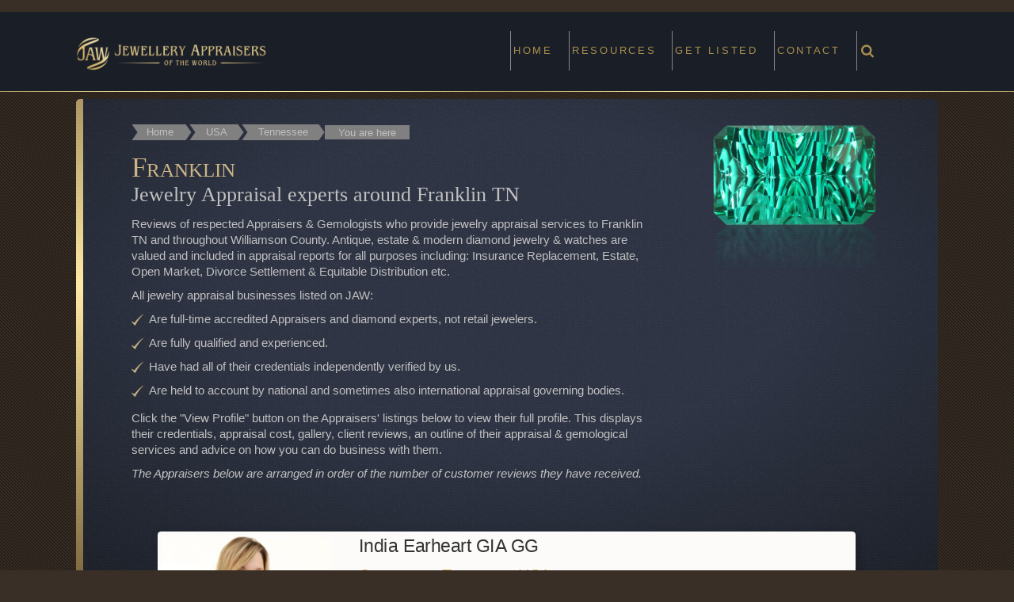

--- FILE ---
content_type: text/html; charset=UTF-8
request_url: https://www.ja-world.com/usa/franklin-appraisers.html
body_size: 6419
content:
<!DOCTYPE html>
<html lang="en-US">
<head>
<style>html{background:#392f26;} body{background:#392f26;}</style>
<meta http-equiv=X-UA-Compatible content="IE=edge"/>
<title>Franklin Jewelry Appraisers &amp; Gemologists</title>
<meta name="description" content="Reviews of respected professional Jewelry Appraisers in Franklin TN. Independently verified, profiles include appraisal cost, qualifications &amp; credentials." />
<meta name="robots" content="index, follow"/>
<meta name="author" content="Jewellery Appraisers of the World"/>
<meta name="language" content="en-US" />
<meta property="og:title" content="Jewelry Appraisers in Franklin TN" /> 
<meta property="og:description" content="Reviews of respected professional Jewelry Appraisers in Franklin TN. Independently verified, profiles include appraisal cost, qualifications &amp; credentials." />
<meta property="og:type" content="website" />
<meta property="og:url" content="https://www.ja-world.com/usa/franklin-appraisers.html"    />
<meta property="og:image" content="https://www.ja-world.com/images/social-usa.jpg" />
<meta property="og:site_name" content="Jewellery Appraisers of the World" />
<meta property="fb:admins" content="1062560723" />
<link rel="canonical" href="https://www.ja-world.com/usa/franklin-appraisers.html" />
<link rel="icon"href="../web/icon/favicon.ico"/>
<link rel="icon" type="image/png" href="../web/icon/favicon-96x96.png" sizes="96x96"/>
	<meta name="HandheldFriendly" content="True">
	<meta name="MobileOptimized" content="320">
	<meta name="viewport" content="width=device-width, initial-scale=1.0, minimum-scale=1.0, maximum-scale=5.0">
<style>.section,body,div,h1,h2,html,li,p,ul{margin:0;padding:0}#maincontent,#wrapper{text-align:left;z-index:0}.col,.gldbr-l{float:left}.inner,.navig li,.navig li a{letter-spacing:.21em;text-decoration:none;text-transform:uppercase}.group:after,.section,h1{clear:both}img{border:0}.col{display:block;margin:1% 0 1% 1.6%}.group:after,.group:before{content:"";display:table}#fixedbar,.navig,html{display:block}.span_2_of_3{width:66.1%}.span_1_of_3{width:30.6%}@media only screen and (max-width:480px){.col{margin:1% 0 1% 1.6%}.span_1_of_3,.span_2_of_3{width:100%}}@media only screen and (max-width:768px) and (min-width:481px){.col{margin:1% 0 1% 1.6%}.span_1_of_3,.span_2_of_3{width:100%}}#maincontent,#wrapper,body{margin:0 auto}html{background:url(https://www.ja-world.com/web/images/testbg.png) #392f26;background-attachment:fixed!important;width:100%;height:100%}body{background-color:transparent;padding:0;font:100%/1.4 'lucida sans unicode','lucida grande','Trebuchet MS',verdana,arial,helvetica,helve,sans-serif;color:#666}#fixedbar-backing{display:block;height:115px;background-color:#1b1e26}#fixedbar{position:fixed;top:0;left:0;right:0;width:100%;height:100px;border-top:15px solid #392f26;background:#1b1e26;background:rgba(27,30,40,.9);z-index:100}#logo-carr{width:85%;margin:auto}#head-overlay{z-index:1;position:absolute;top:25%;margin-left:8%}#country-content,#maincontent,#pointer-carr,#wrapper,.gldbr-l,.gldbr-r{position:relative}.head-text{font-family:"Times New Roman",Georgia,Serif;font-size:35px;line-height:35px}.pale{color:#fff}.mid{color:#CDB586}#maincontent{width:85%;padding-top:10px}#wrapper{width:100%}#country-content{background-color:#2e3444;padding:2% 5% 5%;margin:0 auto 5%;overflow:hidden;background-attachment:fixed!important;background-image:url(https://www.ja-world.com/web/images/texturebg.png),radial-gradient(#2e3444 40%,#1b1e26)}#pointer-carr{background-color:#222;margin:auto;width:100%;height:0;padding-bottom:37%}.gldbr-l,.gldbr-r{background-color:#ad9972;background-image:radial-gradient(#FFEAA4 20%,#826D43);height:1px;width:50%;top:0;z-index:2}.dyer,.gldbr-r,.mainnav,.navig{float:right}.noscriptwarning{width:100%;padding:2%;position:absolute;top:20%;background-color:maroon;color:#fff}#gldbrvert{width:.8%;height:100%;position:absolute;top:0;left:0;background:-webkit-repeating-linear-gradient(#826D43,#FFEAA4,#826D43);background:-o-repeating-linear-gradient(#826D43,#FFEAA4,#826D43);background:-moz-repeating-linear-gradient(#826D43,#FFEAA4,#826D43);background:repeating-linear-gradient(#826D43,#FFEAA4,#826D43);background-attachment:fixed!important}.mainnav{margin-top:40px}.navig{padding:17px 0 10px 38px;position:fixed;top:18px;right:11%;z-index:200}.navig li,.navig li a{display:inline;color:#a88e4e;padding:10px 10px 10px 2px;font-size:13px;position:relative;float:left}.bottomline,.sideline{position:relative}.bottomline:after,.sideline:before{display:block;position:absolute;left:0;bottom:4px;background-color:#888;content:""}.bottomline:after{width:0;height:1px}.sideline:before{width:1px;height:50px}.cancel-drop{position:relative;font-weight:700;font-size:0!important;top:-25px;right:-27px}.menunew{width:50%;height:50%;float:left}.menua,.menub,.menuc,.menud{box-sizing:border-box;position:relative;background-color:#1b1e26}.menua,.menub{border-bottom:1px solid #444}.menua,.menuc{border-right:1px solid #444}.subnav1{background:url(../../images/subnav1.jpg);background-size:cover}.subnav2{background:url(../../images/subnav2.jpg);background-size:cover}.inner{position:absolute;width:90%;height:auto;top:40%;margin-top:-10px;padding:5%;text-align:center;font-size:20px;color:#cdb586;font-family:"lucida sans unicode","lucida grande","Trebuchet MS",verdana,arial,helvetica,helve,sans-serif}.inner2{font-family:Georgia,serif;font-size:17px;color:#999;text-transform:none;letter-spacing:normal}.breadcrumb .here,.breadcrumb a{text-decoration:none;font-family:sans-serif;min-height:1.5em;margin-right:5px;margin-bottom:5px}#openmenu{width:50px;height:20px;display:none}#menunavnew,#menunavnew2{top:0;position:fixed;z-index:250;width:100%;height:100%;display:none}#close,#close2{position:absolute;display:block;top:50%;left:50%;width:40px;height:40px;margin-left:-20px;margin-top:-20px;border-radius:50%;-moz-border-radius:50%;-webkit-border-radius:50%;background-color:#cdb586;background-image:url(../images/close-menu.png);background-repeat:no-repeat;background-position:center center;background-size:16px 16px;z-index:2;opacity:1;transform:none;-ms-transform:none;-webkit-transform:none}#breadnav{font-size:13px;position:relative;left:4px}.breadcrumb a{display:block;position:relative;float:left;height:20px;box-sizing:border-box;color:silver}.breadcrumb .here{line-height:23px;color:silver;background-color:gray;padding:.15em 1.3em;position:relative;top:-1px}h1,h2{font-family:"Times New Roman",Georgia,Serif;font-weight:400}.breadcrumb a>.lowerArrowElement,.breadcrumb a>.upperArrowElement{width:100%;height:50%;position:absolute;background-color:grey;display:block}.breadcrumb a>.upperArrowElement{-webkit-transform:skewX(35deg);transform:skewX(35deg)}.breadcrumb a>.lowerArrowElement{bottom:0;-webkit-transform:skewX(-35deg);transform:skewX(-35deg)}.breadcrumb a>.content{display:block;padding:.1em 1.3em;position:relative;top:0;left:0}ul,ul.tick_list{list-style:none;padding:0}.breadcrumb a:first-child>.content{left:-2px}.breadcrumb a:first-child::before{content:'';display:block;position:absolute;height:100%;width:50%;top:0;left:-5px;z-index:-1;background-color:#E5E6E8}h1{color:#CDB586;font-size:220%;line-height:39px;font-variant:small-caps;margin-top:12px}h2{color:silver;margin-bottom:2%;font-size:160%;line-height:30px}p,p.light{margin-bottom:10px}p,p.light,ul.tick_list li{font-family:'Open Sans',sans-serif;line-height:20px;font-size:15px}p{color:#6D6D6D}p.light{color:silver;margin-top:10px}a{color:#1b1e26;text-decoration:underline}.logo{width:240px;margin-top:24px}.country-header{width:100%;margin-bottom:-6px;z-index:0;opacity:0}.dyer{width:80%;display:block;margin-top:0}ul{margin:0 0 1.5em}ul.tick_list{margin:0}ul.tick_list li{color:silver;padding:0 0 0 22px;margin-bottom:5px;background:url(https://www.ja-world.com/web/images/li_tick.png) 0 3px no-repeat}.rnd-sml{border-radius:5px}@media only screen and (max-width:480px){h1,h2{line-height:23px}.mainnav{margin-top:20px}.navig{position:fixed;display:none;top:115px;right:32%;background-color:#333;padding:38px 0 0 38px;box-shadow:6px 7px 30px 0 rgba(0,0,0,.84);background-image:url(https://www.ja-world.com/web/images/texturebg.png)}.navig li,.navig li a{display:block;padding:6px;float:none}.sideline:before{height:25px;bottom:10px}.bottomline:after{bottom:10px}.cancel-drop{position:relative;font-weight:700;font-size:38px!important;top:0;right:-27px}#head-overlay{display:none}#fixedbar{height:60px}#fixedbar-backing{height:75px}#maincontent{width:100%;padding-top:31px}.logo{width:62%;margin-top:0}#openmenu{width:40px;height:16px;display:block}.dyer{display:none}#breadnav{font-size:10px}.breadcrumb a{height:12px;min-height:1em}.breadcrumb a>.content{padding:0 .9em}.breadcrumb .here{position:relative;top:-5px;padding-top:0;padding-bottom:0}h1{font-size:160%;margin-bottom:5px}h2{font-size:20px}.inner{font-size:15px}.inner2{font-family:Georgia,serif;font-size:14px}}@media only screen and (max-width:768px) and (min-width:481px){.mainnav{margin-top:22px}#openmenu{display:block}.dyer,.navig{display:none}.navig{float:none;position:fixed;top:100px;right:2%;background-color:#333;box-shadow:6px 7px 30px 0 rgba(0,0,0,.84);background-image:url(https://www.ja-world.com/web/images/texturebg.png)}.cancel-drop{font-size:38px!important;right:4px;top:-45px}.logo{width:240px;margin-top:0}#fixedbar{border-top:20px solid #392f26;height:65px}.head-text{font-size:25px;line-height:25px}#fixedbar-backing{height:85px}#breadnav{font-size:10px}.breadcrumb a{height:12px;min-height:1em}.breadcrumb a>.content{padding:0 .9em}.breadcrumb .here{position:relative;top:-7px;padding-top:0;padding-bottom:0}h2{font-size:20px;line-height:35px}}@media only screen and (max-width:930px) and (min-width:769px){.navig{display:none;position:fixed;top:130px;right:11%;background-color:#333;box-shadow:6px 7px 30px 0 rgba(0,0,0,.84);background-image:url(https://www.ja-world.com/web/images/texturebg.png)}#openmenu{display:block!important}.cancel-drop{position:relative;font-weight:700;font-size:40px!important;top:-41px;right:0}}@media only screen and (max-width:1024px) and (min-width:769px){.dyer{display:block;margin-top:140px;width:100%}#openmenu{display:none}}@media only screen and (max-width:2500px) and (min-width:1800px){#logo-carr,#maincontent{width:80%}.dyer,.logo{margin-top:0}#head-overlay{margin-left:10%}.head-text{font-size:42px;line-height:40px}p.light,ul.tick_list li{font-size:17px}.logo{width:380px}#openmenu{display:none}.dyer{display:block}}</style>
<!-- Google tag (gtag.js) -->
<script async src="https://www.googletagmanager.com/gtag/js?id=G-4F8H8B6D1B"></script>
<script>
  window.dataLayer = window.dataLayer || [];
  function gtag(){dataLayer.push(arguments);}
  gtag('js', new Date());

  gtag('config', 'G-4F8H8B6D1B');
</script></head>
<body>
<div id="fixedbar">
<div id="logo-carr">
<img class="logo" alt="JAW logo" src="../images/jawlogo.png">
<img class="mainnav" id="openmenu" src="../images/menu-new.png" alt="Menu button" onClick="openMenuDrop('menudrop')">
</div> 	
</div>
<div id="fixedbar-backing"></div> 
<div id="wrapper" onClick="closeAnyModal()">
<div class="gldbr-l"></div><div class="gldbr-r"></div>
 	<div id="maincontent">
 	<div id="country-content" class="section group rnd-sml">
	<div id="gldbrvert"></div>

 	<div class="col span_2_of_3">
 	<div id="breadnav" class="breadcrumb">
    <a href="../index.html" class="navfd">
      <span class="upperArrowElement"></span>
      <span class="lowerArrowElement"></span>
      <span class="content">Home</span>
    </a>
    <a href="us-jewelry-appraisers.html" class="navfd">
      <span class="upperArrowElement"></span>
      <span class="lowerArrowElement"></span>
      <span class="content">USA</span>
    </a>
    <a href="tennessee.html" class="navfd">
      <span class="upperArrowElement"></span>
      <span class="lowerArrowElement"></span>
      <span class="content">Tennessee</span>
    </a>
    <span class="here">You are here</span>
  </div>
 	<h1>Franklin</h1>
 	<h2>Jewelry Appraisal experts around Franklin TN</h2>
 	<p class="light">Reviews of respected Appraisers &amp; Gemologists who provide jewelry appraisal services to Franklin TN and throughout Williamson County. Antique, estate &amp; modern diamond jewelry &amp; watches are valued and included in appraisal reports for all purposes including: Insurance Replacement, Estate, Open Market, Divorce Settlement &amp; Equitable Distribution etc.</p>
 	<p class="light">All jewelry appraisal businesses listed on JAW:</p>
 	<ul class="tick_list">
 <li>Are full-time accredited Appraisers and diamond experts, not retail jewelers.</li>
 <li>Are fully qualified and experienced.</li>
 <li>Have had all of their credentials independently verified by us.</li>
 <li>Are held to account by national and sometimes also international appraisal governing bodies.</li>
 </ul>
  <p class="light">Click the "View Profile" button on the Appraisers' listings below to view their full profile. This displays their credentials, appraisal cost, gallery, client reviews, an outline of their appraisal &amp; gemological services and advice on how you can do business with them.</p>
 	<p class="light"><em>The Appraisers below are arranged in order of the number of customer reviews they have received.</em></p>
 	</div>
 	<div class="col span_1_of_3">
 	<img class="dyer" alt="Faceted gemstone" src="../images/dyer/AfghaniTourmaline3.82.png">
 	</div>
 	<div class="section"></div>
 	<div id="listing-carr">
 	
 	 <div class="listingbox section group rnd-sml sdwgrysml animateblock">
 	<div class="col listinghead3">
 	<img class="rnd-sml listing-main-img" alt="Diamond expert India Earheart" src="[data-uri]" data-src="earheart/india-earheart-1.jpg">
 	</div>
 	<div class="col listingbody3">
 	<p class="appnm">India Earheart GIA GG</p><h3>Clarksville, Tennessee, USA</h3><div class="listingratebox"><p class="listingtexthead">Rating (0 reviews)<br><img class="stars-listing" alt="Star rating" src="../web/images/star-0.png"><span class="ratenum">0.0</span></p>
  	 <a href="earheart-appraisals.html" class="navfd"><img class="rnd-sml viewvaluer-btn" alt="Profile button" src="../web/images/view-listing.png"></a>
 	</div><!-- end listingratebox -->
 	<p class="listingtext">India Earheart, GIA GG is an independent jewelry appraiser located only 1.5 hours from Franklin, TN. Specializing in insurance and estate valuations, India provides confidential appraisal examinations while you wait comfortably and within sight of your jewelry at all times. Her valuations are entirely objective, based on the appropriate markets where your pieces would be repurchased or sold in the current climate. She does not buy or sell jewelry or gemstones. You will leave her office with knowledge gained and your jewelry in hand, later... <a href="earheart-appraisals.html">[more info, fees, reviews etc]</a></p>
</div>
 </div><!-- end listing -->

 
 <div class="infobox section group rnd-sml sdwgrysml animateblock">
 	<p class="appnm"><img alt="info icon" class="info-icon" src="../web/images/info.png">Types of Jewelry Appraisals</p>
 	<p class="infosub">Only those specifically referred to on this page are described here</p>
 	<p class="listingtext">Further types will be mentioned on the Appraisers' profile pages as there are several other types of appraisal reports, each with its own particular wording, purpose, objectives and resulting values. For an expanded list of valuation types, go to the <a href="../consumer/usa-appraisal-definitions.html">Appraisal Definitions</a> page.</p>
	<p class="listingtext"><strong>Divorce</strong> (rarely requested) - this type of appraisal is used to help divide the tangible assets of a marital estate. The type of value provided in the appraisal report will typically be determined by specific State statutes, by agreement between the parties or by the trier of fact (the Court). Commonly requested types of value include fair market value, liquidation value, replacement value and/or marketable cash value. The level of detail provided may also be a matter of agreement or decree.</p>
	<p class="listingtext"><strong>Estate Tax</strong> (commonly requested) - Estate appraisals prepared to help determine estate tax must meet specific standards outlined in the Code of Federal Regulations and / or the specific regulations of each specific State. For Federal estate tax purposes, the Fair Market Value, as specifically defined by the tax code, is provided based on the methodology and to the level of detail required by the IRS. Recent Tax Court rulings require that these appraisals must meet very specific criteria. This type of jewelry appraisal is very demanding and requires an Appraiser with a high level of education, training and experience in order to help avoid significant tax penalties and possible sanctions by the IRS. Specific value definition and requirements vary between States.</p>
	<p class="listingtext"><strong>Insurance Replacement</strong> (routinely requested) - Replacement value appraisals are intended to be used for scheduled insurance coverage of jewelry and watches. The descriptions are usually the most detailed of any appraisal type and include the quality and condition of the item as well as the cut, color, clarity and carat weight (calculated or estimated) of gemstones and diamonds. When appropriate, the age or historical provenance may also be considered as value elements. Depending on the specifics of the item being appraised, the replacement value may be based on the analysis of sales for similar &lsquo;new&rsquo; items of like kind and quality or sales of &lsquo;used&rsquo; (vintage) items of comparable kind, quality and utility.</p>
 </div><!-- end info  -->
 <p class="light">You may have to look outside the Franklin area if you require a very specialized service that may be outwith the scope of a normal gem and jewelry appraisal, or if you require a jewelry expert or Gemologist to travel to another country. Appraisal services such a jeweler's stock audit, Capital Gains assessments and certain types of evaluation for investigations by the IRS or FBI are handled by specialists on JAW but you may need to broaden your search.<br>Please see the <a href="tennessee.html">TN Jewelry Appraisers</a> page for more options.</p>
</div><!-- end listing carr -->
</div><!-- end country content -->
</div><!-- end mainconent -->
<div id="footer">
<div class="gldbr-l"></div><div class="gldbr-r"></div>
<div id="footer-content-carr">
<div class="section group">
<div class="col footercontent">
<p class="darkh2">Company</p>
<p><a href="https://www.ja-world.com/search-results.html">Search the JAW website</a></p>
<p><a href="https://www.ja-world.com/termsofuse.html">Terms and Conditions</a></p>
<p><a href="https://www.ja-world.com/privacy.html">Privacy policy</a></p>
</div>
<div class="col footercontentcentre">
<p class="darkh2">Gemstone</p>
<p>Tourmaline - <a href="https://www.johndyergems.com" rel="nofollow"  >John Dyer &amp; Co.</a></p>
</div>
<div class="col footercontentright">
<p class="darkh2">Contact JAW</p><p><a href="https://www.facebook.com/JewelleryAppraisers/"  >Visit us on Facebook</a></p>
<p onClick="openMenuPopup2('menunavnew2')"><a href="#">Get Listed</a></p>
</div>
</div><!-- end section group -->
</div><!-- end footer content carr -->
</div><!-- end footer -->
</div><!-- end wrapper -->

<div id="menunavnew" class="menu-popup">
        <a href="../index.html#country-bookmark" class="navfd"><div class="menunew menua"><div class="inner">Find an Appraiser<br/><span class="inner2">Service directly from an Appraiser</span></div></div></a>
        <a href="../jewellers-home.html" class="navfd"><div class="menunew menub"><div class="inner">Find a Jeweler<br/><span class="inner2">Service from an Appraiser via a Jeweler<br>IE &amp; UK only</span></div></div></a>
        <div id="close" onclick="closeMenuPopup()"></div>
        <a href="../resources.html" class="navfd"><div class="menunew menuc"><div class="inner">Consumer Resources<br/><span class="inner2">Articles, Associations, Definitions</span></div></div></a>
        <div class="menunew menud subnav1"><div class="inner"></div></div>
 </div>
<div id="menunavnew2" class="menu-popup2">
    	<a href="../associate-ben.html" class="navfd"><div class="menunew menua"><div class="inner">Benefits &amp; Pricing</div></div></a>
        <a href="../associate-req.html" class="navfd"><div class="menunew menub"><div class="inner">Requirements</div></div></a>
        <div id="close2" onclick="closeMenuPopup2()"></div>
        <div class="menunew menuc subnav2"><div class="inner"></div></div>
        <div class="menunew menud subnav1"><div class="inner"></div></div>
 </div>
 <ul id="menudrop" class="navig rnd-sml">
 		<li class="sideline bottomline"><a href="../index.html" class="navfd">Home</a></li>
 		<li class="sideline bottomline" onClick="openMenuPopup('menunavnew')"><a href="#">Resources</a></li>
 		<li class="sideline bottomline" onClick="openMenuPopup2('menunavnew2')"><a href="#">Get Listed</a></li>
 		<li class="sideline bottomline"><a href="../contact.html" class="navfd">Contact</a></li>
<li onclick="openSearch('search-panel')" class="sideline bottomline"><a href="#"><i class="fa fa-search fa-lg fa-fw icn-gld"></i></a></li>
<li class="cancel-drop" onClick="closeAnyModal()">&#9652;</li>
 		</ul>
<script type="text/javascript"  src="../web/scripts/jquery-1.8.3.min.js"></script> 
<script type="text/javascript">function downloadJSAtOnload(){var d=document.createElement("script");d.src="../web/scripts/map-page.js",document.body.appendChild(d)}window.addEventListener?window.addEventListener("load",downloadJSAtOnload,!1):window.attachEvent?window.attachEvent("onload",downloadJSAtOnload):window.onload=downloadJSAtOnload;</script>
<noscript class="noscriptwarning">This website will not work correctly with your JavaScript disabled, please enable.</noscript>
<link rel="stylesheet" type="text/css" href="../web/css/jaw.css" />
<link rel="stylesheet" type="text/css" href="../web/fontawesome/css/font-awesome.min.css"/><script>function init(){for(var t=document.getElementsByTagName("img"),e=0;e<t.length;e++)t[e].getAttribute("data-src")&&t[e].setAttribute("src",t[e].getAttribute("data-src"))}window.onload=init;</script>
<div id="search-panel" class="rnd-sml"><p title="Close search box" style="float:right;color:black;font-weight:bold; font-size:larger; cursor:pointer" onClick="closeAnyModal()">X</p><div class="gcse-searchbox-only"></div></div>
</body>
<script async src="https://cse.google.com/cse.js?cx=c7b1ce464d1f8a8aa"></script>
</html>	

--- FILE ---
content_type: text/css; charset=UTF-8
request_url: https://www.ja-world.com/web/css/jaw.css
body_size: 6114
content:
.section{clear:both;padding:0;margin:0}.col{display:block;float:left;margin:1% 0 1% 1.6%}.clr{clear:both}.col:first-child{margin-left:0}.group:before,.group:after{content:"";display:table}.group:after{clear:both}.span_1_of_2{width:49.2%;position:relative}.span_2_of_3{width:66.1%}.span_1_of_3{width:30.6%}.footercontent{width:32.2%}.footercontentright{width:32.2%;text-align:right}.footercontentcentre{width:32.2%;text-align:center}.listinghead3-index{width:100%;margin-top:0;margin-bottom:0;position:relative}.listinghead3{width:27.2%;margin-top:0;margin-bottom:0;position:relative}.listingbody3{width:71.1%}.listingbox-index .listingbody3{width:90%;padding:0 5%}.span_1_of_4{width:23.8%}.country-group .span_1_of_4{border-color:transparent;position:relative}.country-group .span_1_of_4:nth-child(5){clear:both;margin-left:0}.span_1_of_6{width:15%;position:relative;border:#171C29 1px solid}.country-group .span_1_of_6{border-color:transparent}.span_1_of_6:nth-child(7),.span_1_of_6:nth-child(13),.span_1_of_6:nth-child(19),.span_1_of_6:nth-child(25),.span_1_of_6:nth-child(31),.span_1_of_6:nth-child(37){clear:both;margin-left:0}@media only screen and (max-width: 480px){.col{margin:1% 0 1% 1.6%}.span_1_of_2{width:100%;margin-left:0}.span_2_of_3,.span_1_of_3{width:100%}.span_1_of_4:nth-child(2n+1){clear:both;margin-left:0}.span_1_of_4{width:49.2%}.span_1_of_6:nth-child(3n+1){clear:both;margin-left:0}.span_1_of_6{width:31.6%}#county-nav-carr{margin:0}}@media only screen and (max-width: 768px) and (min-width: 481px){.col{margin:1% 0 1% 1.6%}.span_1_of_2{width:100%;margin-left:0}.span_2_of_3,.span_1_of_3{width:100%}.span_1_of_4:nth-child(2n+1){clear:both;margin-left:0}.span_1_of_4{width:49.2%}.span_1_of_6:nth-child(3n+1){clear:both;margin-left:0}.span_1_of_6{width:31.7%}}html{background:#392f26;background:#392f26 url(https://www.ja-world.com/web/images/testbg.png) repeat;background-attachment:fixed!important;display:block;width:100%;height:100%}body{margin:0 auto;background-color:transparent;padding:0;font:100%/1.4 'lucida sans unicode','lucida grande','Trebuchet MS',verdana,arial,helvetica,helve,sans-serif;color:#666}#search-panel{display:none;position:fixed;left:10%;top:20%;width:75%;padding:1% 2% 2%;margin-bottom:5px;background-color:#808080}#fixedbar-backing,#fixedbar-backing-index,#fixedbar-backing-jew,#fixedbar-backing-rec,#fixedbar-backing-art{display:block;height:115px;background-color:#1b1e26}#fixedbar-backing-jew{background-color:#142D2B}#fixedbar-backing-rec{background-color:#2B0100}#fixedbar-backing-art{background-color:#29132D}#fixedbar,#fixedbar-index,#fixedbar-jew,#fixedbar-rec,#fixedbar-art{display:block;position:fixed;top:0;left:0;right:0;width:100%;height:100px;border-top:15px solid #392f26;background:#1b1e26;background:rgba(27,30,40,0.9);z-index:100}#fixedbar-jew{background:#142D2B;background:rgba(20,45,43,.9)}#fixedbar-rec{background:#2B0100;background:rgba(43,1,0,.9)}#fixedbar-art{background:#29132D;background:rgba(41,19,45,0.9)}#splash{display:none}#logo-carr{width:85%;margin:auto}#header-image-carr{position:relative;z-index:1;margin-bottom:3%;height:0;padding-bottom:37%}#head-overlay{z-index:1;position:absolute;top:25%;margin-left:8%}.head-text{font-family:"Times New Roman",Georgia,Serif;font-size:35px;line-height:35px}.pale{color:#fff}.mid{color:#CDB586}.dark{color:#222}#maincontent,#footer-content-carr,#maincontent-art{width:85%;position:relative;margin:0 auto;text-align:left;z-index:0;padding-top:10px}.main-text{background-color:#fcfbf9;padding:2% 5% 5%;margin:0 auto;margin-bottom:1%}#wrapper{width:100%;position:relative;margin:0 auto;text-align:left;z-index:0}.flex4{display:flex;flex-wrap:wrap;justify-content:space-between}.flex4-child{flex:0 24%;margin-bottom:2%}.child{background-color:#FCFBF9;border-radius:5px;box-shadow:6px 7px 30px 0 rgba(0,0,0,0.84)}.article-txt{padding:4%}#featured{padding-bottom:3%}.featured-spacer{width:2%;display:table-cell}.inner-feature-wrap{display:table;width:100%}#footer{width:100%;background-color:#1b1e26}#footer-jew{width:100%;background-color:#142D2B}#footer-rec{width:100%;background-color:#2B0100}#footer-art{width:100%;background:#29132D;background:rgba(41,19,45,1)}.gld-ovrly{position:absolute;top:0;left:0;width:100%;height:97%;opacity:.6;z-index:110;background-color:silver;transition:background-color 1s ease-in-out}#au-carr:hover + .gld-ovrly{background-color:transparent}#ca-carr:hover + .gld-ovrly{background-color:transparent}#fr-carr:hover + .gld-ovrly{background-color:transparent}#gr-carr:hover + .gld-ovrly{background-color:transparent}#nz-carr:hover + .gld-ovrly{background-color:transparent}#pr-carr:hover + .gld-ovrly{background-color:transparent}#ie-carr:hover + .gld-ovrly{background-color:transparent}#it-carr:hover + .gld-ovrly{background-color:transparent}#es-carr:hover + .gld-ovrly{background-color:transparent}#za-carr:hover + .gld-ovrly{background-color:transparent}#uk-carr:hover + .gld-ovrly{background-color:transparent}#de-carr:hover + .gld-ovrly{background-color:transparent}#us-carr:hover + .gld-ovrly{background-color:transparent}#ch-carr:hover + .gld-ovrly{background-color:transparent}#sg-carr:hover + .gld-ovrly{background-color:transparent}#in-carr:hover + .gld-ovrly{background-color:transparent}#au-carr,#ca-carr,#fr-carr,#gr-carr,#nz-carr,#pr-carr,#ie-carr,#es-carr,#uk-carr,#de-carr,#us-carr,#ch-carr,#in-carr,#it-carr,#sg-carr,#za-carr{z-index:120;position:absolute;top:0;left:0;width:100%;height:100%;cursor:pointer}#country-content,#country-content-jew{background-color:#2e3444;padding:2% 5% 5%;margin:0 auto;margin-bottom:5%;position:relative;overflow:hidden;background-attachment:fixed!important;background-image:url(https://www.ja-world.com/web/images/texturebg.png),radial-gradient(#2e3444 40%,#1b1e26)}#country-content-jew{background-color:#142D2B;background-image:url(https://www.ja-world.com/web/images/texturebg.png),radial-gradient(#142D2B 40%,#031715)}.country-panel{padding:3% 0 1%;width:100%;margin:0 auto}.panel-head{text-align:center;padding:2% 5%;margin:0 auto}#listing-carr{margin:0 auto;margin-top:3%}.listingbox,.listingbox-index,.listingbox-jew,.infobox{overflow:hidden;background-color:#FCFBF9;margin-bottom:4%}.listingbox-jew{padding:1%}.listingbox-index{display:table-cell;float:none;vertical-align:top;width:23.5%}.listingbox-index .col{margin:0}.viewvaluer-btn,.viewvaluer-btn-jew{width:80%;box-shadow:3px 3px 13px -2px rgba(0,0,0,0.35)}.viewvaluer-btn-jew{width:100%}.viewvaluer-btn-pop{width:25%}.listingratebox,.listingratebox-jew{float:right;width:30%;border-left:1px #d2d2d2 solid;padding:0 1% 1% 3%;margin-left:3%}.listingratebox-jew{width:39%;text-align:right;border:0;margin-left:0}.listingratebox-index{float:left;width:100%;border-left:0;padding:0;margin-left:0}#pointer-carr{position:relative;background-color:#222;margin:auto;width:100%;height:0;padding-bottom:37%}.infobox{padding:1%;margin-top:4%}.gldbr,.gldbr-l,.gldbr-r{background-color:#ad9972;background-image:radial-gradient(#FFEAA4 20%,#826D43);height:1px;width:50%;position:relative;top:0;z-index:2}.lft,.gldbr-l{float:left}.rgt,.gldbr-r{float:right}.noscriptwarning{width:100%;padding:2%;position:absolute;top:20%;background-color:maroon;color:#fff}#terms-content{background-color:#fff;padding:2% 5%;margin:0 auto;margin-bottom:5%;margin-top:3%;position:relative;overflow:hidden}#gldbrvert{width:.8%;height:100%;position:absolute;top:0;left:0;background:-webkit-repeating-linear-gradient(#826D43,#FFEAA4,#826D43);background:-o-repeating-linear-gradient(#826D43,#FFEAA4,#826D43);background:-moz-repeating-linear-gradient(#826D43,#FFEAA4,#826D43);background:repeating-linear-gradient(#826D43,#FFEAA4,#826D43);background-attachment:fixed!important}.mainnav{float:right;margin-top:40px}.navig{display:block;float:right;padding:17px 0 10px 38px;position:fixed;top:18px;right:11%;z-index:200}.navig li,.navig li a{display:inline;color:#a88e4e;padding:10px 10px 10px 2px;font-size:13px;text-transform:uppercase;letter-spacing:.21em;transition:color .4s;text-decoration:none;position:relative;float:left}.navig li:hover,.navig li a:hover{color:#888;cursor:pointer}.bottomline,.sideline{position:relative}.bottomline:after{display:block;position:absolute;left:0;bottom:4px;width:0;height:1px;background-color:#888;content:"";transition:width 0.4s,background-color .4s}.sideline:before{display:block;position:absolute;left:0;bottom:4px;width:1px;height:50px;background-color:#888;content:"";transition:height 0.4s,background-color .4s}.bottomline:hover{color:#98004a}.bottomline:hover:after{width:80%;background-color:#a88e4e}.sideline:hover:before{height:0;width:1px;background-color:#a88e4e}.cancel-drop{position:relative;cursor:pointer;font-weight:700;font-size:0!important;top:-25px;right:-27px}.langnav{float:right;margin-top:8px;border-left:1px #888 solid;margin-left:11px;padding-left:11px;padding-top:5px;padding-bottom:5px}.langnav li{font-size:13px;color:#E6D498;line-height:25px;list-style:none}.langnav li a{color:#E6D498;text-decoration:none}.langnav li a:hover{color:silver}.langnav2{float:right;margin-top:8px;border-left:1px #888 solid;margin-left:11px;padding-left:11px;padding-top:5px;padding-bottom:5px;width:30px;height:75px}.langnav2 li{font-size:13px;color:#a88e4e;line-height:25px;list-style:none}.langnav2 li:hover{color:silver}.langdroparrow{position:relative;cursor:pointer;font-size:30px;top:3px}.langmenuflag{width:100%}.langmenu{padding:20px 20px 0;position:fixed;top:120px;right:5%;background-color:#333;display:none;box-shadow:6px 7px 30px 0 rgba(0,0,0,0.84);background-image:url(https://www.ja-world.com/web/images/texturebg.png)}.langmenu li,.langmenu li a{display:block;color:#a88e4e;margin:5px 0;font-size:13px;text-transform:uppercase;letter-spacing:.21em;transition:color .4s;text-decoration:none;position:relative}.langmenu li:hover,.langmenu li a:hover{color:#888;cursor:pointer}.langclosearrow{font-size:35px!important;margin-bottom:-5px;text-align:center}.menunew{width:50%;height:50%;transition:all .2s ease-out;float:left}.menua,.menub,.menuc,.menud{box-sizing:border-box;position:relative;background-color:#1b1e26;transition:background-color .5s ease-in-out}.menua:hover,.menub:hover,.menuc:hover,.menud:hover{background-color:#333}.menua,.menub{border-bottom:1px solid #444}.menua,.menuc{border-right:1px solid #444}.subnav1{background:url(../../images/subnav1.jpg);background-size:cover}.subnav2{background:url(../../images/subnav2.jpg);background-size:cover}.inner{position:absolute;width:90%;height:auto;top:40%;margin-top:-10px;padding:5%;text-align:center;font-size:20px;color:#cdb586;letter-spacing:.21em;text-decoration:none;text-transform:uppercase;font-family:"lucida sans unicode","lucida grande","Trebuchet MS",verdana,arial,helvetica,helve,sans-serif}.inner2{font-family:Georgia,serif;font-size:17px;color:#999;text-transform:none;letter-spacing:normal}#openmenu{width:50px;height:20px;display:none}#openmenu:hover{cursor:pointer}#menunav{top:0;position:fixed;z-index:250;width:100%;height:100%;display:none;background-image:radial-gradient(#1b1e26 60%,#222);background-attachment:fixed!important}#menunavnew,#menunavnew2{top:0;position:fixed;z-index:250;width:100%;height:100%;display:none}.menu span.above{position:absolute;top:50%;margin-top:-65px;left:50%;width:60%;margin-left:-30%;text-align:center}.menu span.below{bottom:50%;margin-bottom:-40px;left:50%;width:60%;margin-left:-30%;text-align:center;position:absolute;font-family:arial,sans-serif;font-weight:400;font-size:16px;letter-spacing:4px;line-height:16px;text-transform:uppercase;color:#FFF;opacity:.6;-webkit-font-smoothing:antialiased;-moz-osx-font-smoothing:grayscale;transition:all .2s ease-out}#close,#close2{position:absolute;display:block;top:50%;left:50%;width:40px;height:40px;margin-left:-20px;margin-top:-20px;border-radius:50%;-moz-border-radius:50%;-webkit-border-radius:50%;background-color:#cdb586;background-image:url(../images/close-menu.png);background-repeat:no-repeat;background-position:center center;background-size:16px 16px;z-index:2;opacity:1;transform:none;-ms-transform:none;-webkit-transform:none}#close:hover,#close2:hover{cursor:crosshair}.menu{width:120px;height:90px;font-family:Georgia,serif;font-size:30px;color:#cdb586;text-align:right;opacity:.6;transition:all .2s ease-out;cursor:pointer}.menu:hover{opacity:1}.menuhome,.menucountry{border-bottom:1px solid #444}.menuhome,.menuconsumer{border-right:1px solid #444}.menuhome,.menucountry,.menuconsumer,.menulisted,.menu:hover{position:relative;top:auto;left:auto;right:0;margin:0;width:50%;height:50%;float:left;background:linear-gradient(to right,#cdb586 50%,rgba(152,152,152,0.8) 50%)!important;background-position:center center!important;background-size:60% 3px!important;background-repeat:no-repeat!important;box-sizing:border-box;transition:top .4s .2s ease-out,background-position .2s ease-out,opacity .2s ease-out,left .2s ease-out,margin-left .2s ease-out}#county-nav-carr{width:100%;margin:0}.county-nav{background-color:#392f26;text-align:center;color:#ad9972;border-radius:6px;box-shadow:6px 9px 13px -2px rgba(0,0,0,0.74)}#county-nav-carr a{color:#ad9972;text-decoration:none;transition:color .5s ease-in-out}#county-nav-carr{font-size:15px}#county-nav-carr a:hover{color:silver}#breadnav{font-size:13px;position:relative;left:4px}.breadcrumb a{display:block;position:relative;float:left;height:20px;box-sizing:border-box;min-height:1.5em;margin-right:5px;margin-bottom:5px;text-decoration:none;font-family:sans-serif;color:silver}.breadcrumb .here{line-height:23px;color:silver;background-color:gray;text-decoration:none;font-family:sans-serif;padding:.15em 1.3em;min-height:1.5em;margin-right:5px;margin-bottom:5px;position:relative;top:-1px}.breadcrumb a > .upperArrowElement{display:block;width:100%;height:50%;position:absolute;-webkit-transform:skewX(35deg);transform:skewX(35deg);background-color:grey}.breadcrumb a > .lowerArrowElement{display:block;width:100%;height:50%;position:absolute;bottom:0;-webkit-transform:skewX(-35deg);transform:skewX(-35deg);background-color:grey}.breadcrumb a:hover > .lowerArrowElement,.breadcrumb a:hover > .upperArrowElement{background-color:grey}.breadcrumb a > .content{display:block;padding:.1em 1.3em;position:relative;top:0;left:0}.breadcrumb a:first-child > .content{left:-2px}.breadcrumb a:first-child::before{content:'';display:block;position:absolute;background-color:#E5E6E8;height:100%;width:50%;top:0;left:-5px;z-index:-1;background-color:#E5E6E8}.breadcrumb a:first-child:hover::before{background-color:#BFDBC1}h1{color:#CDB586;font-family:"Times New Roman",Georgia,Serif;font-size:220%;line-height:39px;font-variant:small-caps;font-weight:400;margin-top:12px;clear:both}.darkh1{color:#1b1e26}h2{color:silver;margin-bottom:2%;font-family:"Times New Roman",Georgia,Serif;font-size:160%;font-weight:400;line-height:30px}.darkh2{color:#D8B461;margin-bottom:2%;font-family:"Times New Roman",Georgia,Serif;font-size:20px;line-height:45px}.appnm{color:#333;font-family:"Century Gothic",sans-serif;clear:both;font-size:25px}#featured .appnm,h3{line-height:20px;font-size:17px}.appnm a{color:#111;text-decoration:none}.appnm a:hover{border-bottom:2px #ad9972 solid}.map-popup .appnm{font-size:21px;clear:none}h3,.popcity,.infosub{color:#D8B461;font-family:'Open Sans',sans-serif;font-variant:small-caps;font-weight:400;font-size:22px;margin-bottom:8px}.popcity,.infosub{font-size:19px}p{color:#6D6D6D;font-size:15px;font-family:'Open Sans',sans-serif;line-height:20px;margin-bottom:10px}.darkp{color:#333}p.light{color:silver;font-size:15px;font-family:'Open Sans',sans-serif;line-height:20px;margin-top:10px;margin-bottom:10px}p.featured{color:#333;font-size:14px;font-family:'Open Sans',sans-serif;padding:5%}p.listingtext{color:#333;font-size:14px;font-family:'Open Sans',sans-serif;margin-right:6px}p.listingtexthead{color:#333;font-size:14px;font-family:'Open Sans',sans-serif;text-shadow:none}p.morevals{color:silver;font-size:18px;margin-bottom:2%;margin-top:2%;line-height:20px;font-variant:small-caps;text-align:center}p.tiph2{color:#1b1e26;font-family:"Times New Roman",Georgia,Serif;font-size:150%;line-height:45px}p.tiph3{color:#CFAA7A;font-family:"Times New Roman",Georgia,Serif;font-size:20px;line-height:24px}#au-txt,#ca-txt,#fr-txt,#gr-txt,#nz-txt,#pr-txt,#ie-txt,#it-txt,#es-txt,#uk-txt,#de-txt,#sg-txt,#ch-txt,#us-txt,#in-txt,#za-txt{text-align:center;margin-top:29%;color:#fff;line-height:90%;transition:color 1s ease-in-out}.recnav-txt{text-align:center;margin-top:29%;color:#fff;line-height:90%;font-size:20px;text-shadow:2px 1px #000}p.light a{color:silver;text-decoration:underline}a{color:#1b1e26;text-decoration:underline}a:hover{color:#CDB586;text-decoration:none}p.listingtext a{color:#9a0e2a;text-decoration:none}p.listingtext a:hover{color:#333}.bullet-head{color:#d8b461;font-size:20px;font-family:Times New Roman,Georgia,Serif;font-weight:700}.footercontent p a,.footercontentcentre p a,.footercontentright p a{color:silver;text-decoration:none}.footercontent p a:hover,.footercontentcentre p a:hover,.footercontentright p a:hover{color:#D8B461}.hfeatured{color:#81693e;font-family:'lucida sans unicode','lucida grande',sans-serif;font-size:150%;font-variant:small-caps}.authornm{color:#D8B461;font-family:'Open Sans',sans-serif;font-variant:small-caps;font-weight:400;font-size:19px;margin-bottom:8px}#featured .appnm,.authornm{text-align:center}.fadergt{background-image:linear-gradient(to right,rgba(160,160,160,0),rgba(160,160,160,1));color:#fff;padding-right:4%;text-align:right}.fadelft{background-image:linear-gradient(to left,rgba(160,160,160,0),rgba(160,160,160,1));color:#fff;padding-left:4%}.fadelft-primary{background-image:linear-gradient(to left,rgba(160,160,160,0),rgba(160,160,160,1));color:#333;padding-left:4%}#au-carr:hover #au-txt{color:#000}#ca-carr:hover #ca-txt{color:#000}#fr-carr:hover #fr-txt{color:#000}#gr-carr:hover #gr-txt{color:#000}#nz-carr:hover #nz-txt{color:#000}#pr-carr:hover #pr-txt{color:#000}#ie-carr:hover #ie-txt{color:#000}#it-carr:hover #it-txt{color:#000}#es-carr:hover #es-txt{color:#000}#uk-carr:hover #uk-txt{color:#000}#sg-carr:hover #sg-txt{color:#000}#de-carr:hover #de-txt{color:#000}#ch-carr:hover #ch-txt{color:#000}#us-carr:hover #us-txt{color:#000}#in-carr:hover #in-txt{color:#000}#za-carr:hover #za-txt{color:#000}.logo{width:240px;margin-top:24px}.promo-img{position:absolute;top:35%;left:7%;width:33%;z-index:4;opacity:0}.plain-header{width:100%;margin-bottom:-5px;opacity:.1;position:relative;z-index:3}.main-image{width:40%;float:left}.map-pointer{position:absolute;width:2%;opacity:0;z-index:10}.map-pointer:hover{cursor:pointer}.map-popup-img{width:19%;margin-right:2%;float:left}.country-img{width:100%;z-index:100}.buyurown{position:absolute;top:0;left:0;width:100%;height:100%;z-index:1}.country-header{width:100%;margin-bottom:-6px;z-index:0;opacity:0}.listing-main-img{width:90%;float:left;margin:2%}.listing-main-img-jew{width:25%;float:left;margin:0 2% 0 0}.listing-main-img-art{float:left;margin:0;width:100%;margin-bottom:3%}.listing-sub-img{width:25%;float:left;margin:0 2% 0 0}.listinghead3-index .listing-main-img{width:100%;margin:0;border-radius:0}.dyer{float:right;width:80%;display:block;margin-top:0}.info-icon{float:right;width:8%}ul,ol{margin:0 0 1.5em;padding:0}ul.square_list,ul.square_list_dark{list-style:none;margin:14px 0;padding:0}ul.square_list li,ul.square_list_dark li{font-family:'Open Sans',sans-serif;line-height:24px;font-size:15px;color:#6d6d6d;margin:0 0 1% 2%;padding:0 0 0 16px;background:url(../images/li_square.png) 0 8px no-repeat}ul.square_list_dark li{font-size:14px;color:#333}ul.tick_list{list-style:none;margin:0;padding:0}ul.tick_list li{font-family:'Open Sans',sans-serif;line-height:20px;font-size:15px;color:silver;padding:0 0 5px 22px;margin-bottom:5px;background:url(https://www.ja-world.com/web/images/li_tick.png) 0 3px no-repeat}ul.icon_list{list-style:none;margin:0 0 14px;padding:0;overflow:hidden}ol{list-style:decimal;margin:0 0 12px}ol li{font-family:'Open Sans',sans-serif;line-height:24px;font-size:15px;color:#6d6d6d;margin:0 0 1% 2%;padding:0 0 0 9px}ul.home-bullet{list-style:none;margin:14px 0;padding:0}ul.home-bullet li{font-family:'Open Sans',sans-serif;line-height:20px;font-size:15px;color:#333;margin:0 0 1%;padding:0 0 0 80px;background:url(../images/diamond-bullet-med.png) 0 3px no-repeat}.gld{color:#81693e}.clr{clear:both}.gld-brdr{border:2px #ccb77c solid}.jew-bit{width:59%;float:left;padding:0 1% 0 0}.app-bit{width:38.5%;float:right;border-left:1px #d2d2d2 solid;padding:0 0 0 1%}.jew-icon-c{width:10%;margin-bottom:1%;float:right}.jew-icon-d{width:10%;margin-bottom:1%;float:right;clear:right}.key-icon{width:10%;float:left;margin-right:1%}.mobi-hide{display:block}.select{background-color:#fff;color:#000;line-height:35px;font-family:'Open Sans',sans-serif;font-size:20px;position:absolute;left:7%;top:66%;z-index:4;border:10px solid #A0998E;border:10px solid rgba(160,153,142,.2);background-clip:padding-box;padding-left:3.5%;opacity:0;padding-right:7%}p.select a{text-decoration:none}.downarrow{font-size:30px;text-align:right;background-color:gray;line-height:35px;padding-left:10px;padding-right:10px;position:absolute;right:0}.sdwbk{box-shadow:6px 7px 30px 0 rgba(0,0,0,0.84)}.sdwbksml{box-shadow:7px 8px 19px -2px rgba(0,0,0,0.69)}.sdwgrysml{box-shadow:3px 3px 13px -2px rgba(0,0,0,0.35)}.rnd-med{border-radius:10px}.rnd-sml{border-radius:5px}.ratenum{display:table-cell;text-align:center;vertical-align:middle;border-radius:50%;background:#cdb586;display:inline;padding:5px;position:relative;top:-2px;display:inline}.map-popup{position:fixed;top:225px;left:0;right:0;margin:auto;width:40%;border:2px solid #A88537;background-color:#fff;z-index:1.0E+17;display:none;padding:1%}.cancel{position:relative;cursor:pointer;margin:0;float:right;width:7%;background-color:#cdb586;text-align:center;font-weight:700;font-size:18px;color:#000;border-radius:50%;z-index:1.0E+17;top:-25px;right:-27px}.cancel:hover{color:#fff}.stars-listing,.stars-listing-jew{width:95px;top:4px;position:relative;margin-right:5px}.stars-listing-jew{margin-right:0}.viewvaluer{text-align:center;font-family:'Open Sans',sans-serif;font-size:14px;line-height:30px;text-transform:uppercase;border-radius:3px;background-color:#ad9972;color:#fff;background:linear-gradient(to bottom right,#826D43,#BBA468,#826D43)}.map-popup .viewvaluer{margin-left:0;margin-right:10%;margin-top:0;padding-left:3%;padding-right:3%;font-size:11px;line-height:20px}.listingratebox .viewvaluer{margin-top:15%}.listingratebox-index .viewvaluer{margin:5% 0}.viewvaluer a{text-decoration:none;color:#fff;transition:all .5s ease-in-out}.viewvaluer a:hover{cursor:pointer;color:#333}.animateblock{transition:all 1s ease-out;-webkit-transform:scale(0.9);-moz-transform:scale(0.9);transform:scale(0.9)}.animateblock.animated{-webkit-transform:scale(1);-moz-transform:scale(1);transform:scale(1)}.mnctnt-marg{margin-top:30px!important}.typetab{font-size:20px;background-color:#111;padding:2%;color:#fff;position:absolute;left:0;bottom:0;border-radius:5px;margin:2%;opacity:.5;font-variant:small-caps;width:86%;text-align:center}@media only screen and (max-width: 480px){#splash{display:block;text-align:center;background:#171C29;background-image:url(../images/splashbg.png);background-position:center center;background-size:cover;background-repeat:no-repeat;position:relative}.splash-home{height:100%;min-height:575px;width:100%;width:100vw;height:100vh}.splash-norm{height:100%;min-height:375px;width:100%}.mainnav{margin-top:20px}.mainnav li{font-size:13px}.langnav{margin-right:10px;position:absolute;right:0}.langnav li{font-size:12px;text-align:left}.langmenuflag{margin-bottom:-5px}.langnav2{height:40px;position:absolute;right:3%;border-left:0;padding-top:0}.langmenu{top:85px;right:1%}.navig{position:fixed;display:none;top:115px;right:32%;background-color:#333;padding:38px 0 0 38px;box-shadow:6px 7px 30px 0 rgba(0,0,0,0.84);background-image:url(https://www.ja-world.com/web/images/texturebg.png)}.navig li,.navig li a{display:block;padding:6px;float:none}.sideline:before{height:25px;bottom:10px}.bottomline:after{bottom:10px}.bottomline:hover:after{width:100%}.cancel-drop{position:relative;cursor:pointer;font-weight:700;font-size:38px!important;top:0;right:-27px}.menu{opacity:1;font-size:24px}.menu span.below{font-size:14px;letter-spacing:3px}#head-overlay{display:none}#header-image-carr{margin-top:5%;display:inline-block}#fixedbar,#fixedbar-jew,#fixedbar-rec,#fixedbar-art{height:60px}#fixedbar-backing,#fixedbar-backing-jew,#fixedbar-backing-rec,#fixedbar-backing-art{height:75px}#fixedbar-index,#fixedbar-backing-index{display:none}.promo-img{top:22%;left:5%;width:50%;opacity:1}.select{font-size:16px;border:0;left:0;top:102%;width:92%;text-align:center;color:#333;line-height:30px;padding-left:1%;opacity:1}.downarrow{padding-left:5px;padding-right:5px;font-size:23px;border-radius:5px;color:#333;background-color:lightgray;line-height:30px}#maincontent,#maincontent-art{width:100%;padding-top:31px}.flex4-child{flex:0 100%}#maincontent-art{width:85%}.hfeatured{font-size:100%}.logo{width:62%;margin-top:0}.logo-splash{width:80%;margin-top:145px}.scroll-down{width:100%;margin-top:60px}.openmenu-carr{width:100%;clear:both}#openmenu{width:40px;height:16px;display:block}#openmenu-splash{position:absolute;top:30px;left:45%;width:50px;height:20px}#county-nav-carr{font-size:12px}.main-image{width:75%;margin:0 0 0 15%;left:50%}.dyer{display:none}.featured-spacer{display:none}.info-icon{width:11%}.listingbox,.infobox{padding:3%}.listingbox-jew{padding:1%}.listingbox-index{width:100%;float:left;padding:0}.viewvaluer-btn{width:50%}.viewvaluer-btn-jew{width:100%}.listinghead3,.listinghead3-index{width:100%;margin:0}.footercontent,.footercontentright,.footercontentcentre{width:100%;text-align:left}.listingbody3{width:100%;margin:0}.listingbox-index .listingbody3{width:90%;padding:0 5%}.listing-main-img,.listing-main-img-jew{width:40%;margin:0}.listinghead3-index .listing-main-img{width:100%;margin:0;border-radius:0}.listingratebox,.listingratebox-jew{width:100%;border-left:0;padding:0;margin-left:0}.listingratebox-index{float:left;width:100%;border-left:0;padding:0;margin-left:0}.listingratebox .viewvaluer{width:60%;margin:0 auto}.listingratebox-index .viewvaluer{width:60%;margin:5% 0}.inner-feature-wrap{display:block}.listingbody3 .appnm{font-size:20px}.listingbox-index .listingbody3 .appnm{color:#333;font-family:'Open Sans',sans-serif;padding:0}.listing-main-img-jew{display:none}.jew-bit{width:100%}.app-bit{width:100%;border-top:1px #d2d2d2 solid;border-left:0}.listingratebox-jew{width:65%}.viewvaluer-btn-jew{width:50%}.mobi-clr{clear:both}.mobi-hide{display:none}.map-pointer{display:none}#breadnav{font-size:10px}.breadcrumb a{height:12px;min-height:1em}.breadcrumb a > .content{padding:0 .9em}.breadcrumb .here{position:relative;top:-5px;padding-top:0;padding-bottom:0}h1{font-size:160%;line-height:23px;margin-bottom:5px}h2,.darkh2{font-size:20px;line-height:23px}ul.home-bullet li{padding:0 0 0 56px;background:url(../images/diamond-bullet-sml.png) 0 3px no-repeat}ul.home-bullet{margin:0}.inner{font-size:15px}.inner2{font-family:Georgia,serif;font-size:14px}.typetab{font-size:18px;padding:2% 2% 2% 6%;left:40%;bottom:33%;border-radius:0;margin:0;width:56%;opacity:.2;text-align:left}}@media only screen and (max-width: 768px) and (min-width: 481px){.mainnav{margin-top:22px}#openmenu{display:block}.mainnav li{font-size:13px}#county-nav-carr{font-size:15px}.flex4-child{flex:0 49%}.langnav{margin-top:0;padding-top:0;padding-bottom:0}.langnav li{font-size:11px;line-height:22px}.langmenuflag{margin-bottom:-5px}.langnav2{height:40px;margin-top:7px}.langmenu{top:85px}.navig{display:none;float:none;position:fixed;top:100px;right:2%;background-color:#333;box-shadow:6px 7px 30px 0 rgba(0,0,0,0.84);background-image:url(https://www.ja-world.com/web/images/texturebg.png)}.cancel-drop{font-size:38px!important;right:4px;top:-45px}.mobi-hide{display:block}.logo{width:240px;margin-top:0}#fixedbar,#fixedbar-index,#fixedbar-jew,#fixedbar-rec,#fixedbar-art{border-top:20px solid #392f26;height:65px}.head-text{font-size:25px;line-height:25px}#fixedbar-backing,#fixedbar-backing-index,#fixedbar-backing-jew,#fixedbar-backing-rec,#fixedbar-backing-art{height:85px}#spc2{display:none}.select{font-size:16px}.downarrow{padding-left:5px;padding-right:5px;font-size:25px}.listingbody3{clear:both;width:100%;margin:0}.listingbox-index .listingbody3{width:90%;padding:0 5%}.listingbox,.infobox{padding:2%}.listingbox-index{width:49%;float:left;padding:0;clear:none}.inner-feature-wrap{display:block}.listing-main-img{margin:0}.listinghead3-index .listing-main-img{width:100%;margin:0;border-radius:0}.featured-spacer{display:table-cell;float:left}.stars-listing-jew{width:80%}.listingratebox-jew{width:65%}.dyer{display:none}#breadnav{font-size:10px}.breadcrumb a{height:12px;min-height:1em}.breadcrumb a > .content{padding:0 .9em}.breadcrumb .here{position:relative;top:-7px;padding-top:0;padding-bottom:0}ul.home-bullet li{padding:0 0 0 56px;background:url(../images/diamond-bullet-sml.png) 0 3px no-repeat}h2,.darkh2{font-size:20px;line-height:35px}.listingbody3 .appnm{font-size:22px}.listingbox-index .listingbody3 .appnm{color:#333;font-family:'Open Sans',sans-serif;padding:0}.map-popup{top:115px;width:60%}.map-popup .viewvaluer{margin-left:0;margin-right:13%}.cancel{top:-18px;right:-16px}.typetab{font-size:20px;padding:2% 2% 2% 6%;left:90%;bottom:33%;border-radius:0;margin:0;opacity:.2;width:281%;text-align:left}}@media only screen and (max-width: 930px) and (min-width: 769px){.navig{display:none;position:fixed;top:130px;right:11%;background-color:#333;box-shadow:6px 7px 30px 0 rgba(0,0,0,0.84);background-image:url(https://www.ja-world.com/web/images/texturebg.png)}#openmenu{display:block!important}.cancel-drop{position:relative;cursor:pointer;font-weight:700;font-size:40px!important;top:-41px;right:0}}@media only screen and (max-width: 1024px) and (min-width: 769px){.map-popup{width:40%}.dyer{display:block;margin-top:140px;width:100%}.mobi-hide{display:block}#county-nav-carr{font-size:14px}.flex4-child{flex:0 32%}#openmenu{display:none}}@media only screen and (max-width: 2500px) and (min-width: 1800px){#maincontent,#maincontent-art{width:80%}#head-overlay{margin-left:10%}.head-text{font-size:42px;line-height:40px}#logo-carr{width:80%}.logo{width:380px;margin-top:0}.promo-img,.select{left:10%}#openmenu{display:none}#county-nav-carr{font-size:16px}#footer-content-carr{width:50%}p.light{font-size:17px}p.listingtext{font-size:16px}.appnm{font-size:29px}.ratenum{padding:4%}.mobi-hide{display:block}.dyer{display:block;margin-top:0}.viewvaluer-btn{width:65%}.viewvaluer-btn-jew{width:100%}ul.tick_list li{font-size:17px}ul.square_list li,ul.square_list_dark li{font-size:16px}}

--- FILE ---
content_type: application/javascript; charset=UTF-8
request_url: https://www.ja-world.com/web/scripts/map-page.js
body_size: 74
content:
$(document).ready(function(){$(".country-header").delay(100).animate({opacity:"1"},1800);$(".map-pointer").delay(1200).animate({opacity:"1"},1200)});function openPopup(a){$(".map-popup").hide();$("#"+a).fadeIn(600)}function closePopup(){$(".map-popup").fadeOut(600)}function openMenuPopup(a){$(".menu-popup").hide(),$("#"+a).fadeIn(600)}function closeMenuPopup(){$(".menu-popup").fadeOut(600)}function openMenuPopup2(a){$(".menu-popup2").hide(),$("#"+a).fadeIn(600)}function closeMenuPopup2(){$(".menu-popup2").fadeOut(600)}function openMenuLang(a){$(".langmenu").hide(),$("#wrapper").fadeTo(600,0.2),$("#"+a).fadeIn(600).addClass("modal")}function closeAnyModal(){$(".modal").fadeOut(600),$("#wrapper").fadeTo(600,1),$(".modal").removeClass("modal")}function openMenuDrop(a){$(".menudrop").hide(),$("#wrapper").fadeTo(600,0.2),$("#"+a).fadeIn(600).addClass("modal")}$(".navig li a").on("touchend",function(){window.location.href=$(this).attr("href")});function openSearch(a){$(".modal").fadeOut(600),$("#wrapper").fadeTo(600,1),$(".modal").removeClass("modal"),$("#search-panel").hide(),$("#wrapper").fadeTo(600,0.2),$("#"+a).fadeIn(600).addClass("modal")}$(function(){var d=$(".animateblock");var b=$(window).height();var c=$(document).height();$(window).scroll(function(){a()});function a(){wintop=$(window).scrollTop();d.each(function(){$elm=$(this);if($elm.hasClass("animated")){return true}topcoords=$elm.offset().top;if(wintop>(topcoords-(b*0.9))){$elm.addClass("animated")}})}});$(document).ready(function(){function a(){window.location=linkLocation}$(".navfd").click(function(b){b.preventDefault(),linkLocation=$(this).attr("href"),$("#wrapper, .menu-popup, .map-popup, .menu-popup2").delay(50).animate({opacity:"0"},1200,a)})});